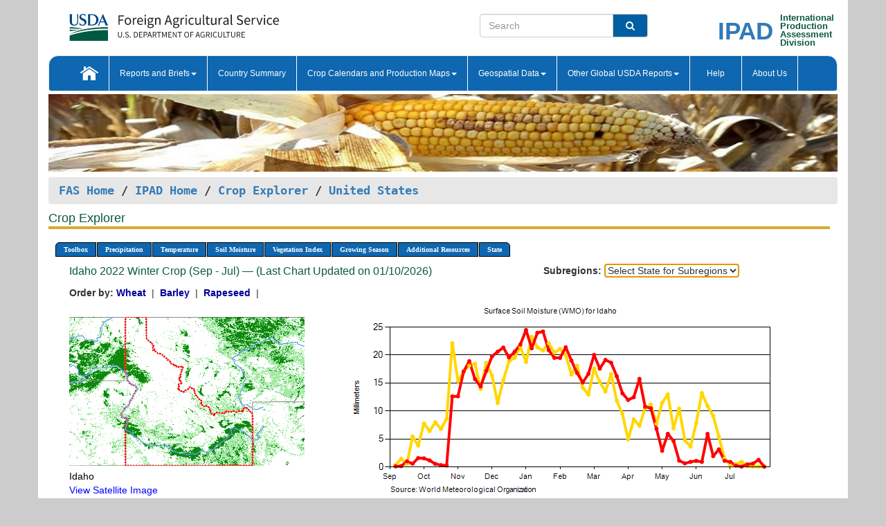

--- FILE ---
content_type: text/html; charset=utf-8
request_url: https://ipad.fas.usda.gov/cropexplorer/chart.aspx?regionid=us&ftypeid=36&fattributeid=1&fctypeid=35&fcattributeid=30&startdate=9%2F1%2F2022&enddate=7%2F31%2F2023&stateid=us_usa013&nationalGraph=True
body_size: 74023
content:

  
<!DOCTYPE html PUBLIC "-//W3C//DTD XHTML 1.0 Transitional//EN" "http://www.w3.org/TR/xhtml1/DTD/xhtml1-transitional.dtd">
<html xmlns="http://www.w3.org/1999/xhtml" xml:lang="en">
<head>
<title id="pageTitle">Crop Explorer - United States</title>
<meta http-equiv="Content-Type" content="text/html; charset=iso-8859-1" />
<meta name="title" content="Crop Explorer for Major Crop Regions - United States Department of Agriculture" />
<meta name="keywords" content="Crop forecasting, crop production, crop yield, crop area, commodity, drought, precipitation, temperature, soil moisture, crop stage, crop model, percent soil moisture, surface moisture, subsurface moisture, corn, wheat, spring wheat, Satellite Radar Altimetry, Global Reservoir, Lake Elevation Database" />
<meta name="language" value="en"/>
<meta name="agency" value="USDA"/>
<meta name="format" value="text/html"/>
<meta http-equiv="X-UA-Compatible" content="IE=edge, ie9, chrome=1">

<!------------------------------ END COMMNET THESE LINES------------------------------------------>
<style type="text/css">
#nav, nav ul {margin: 0; padding: 0; list-style: none;}
#nav a {display:block; width:auto; border: 1px solid black; text-decoration:none; background:#828494; color:#fff; font: bold 10px Verdana;}
#nav a:hover{background: #888; color: #fff;}
#nav li {float: left; position: relative; list-style: none; background-color: #c8c8c8;z-index:2;}
#nav li a {display: block; padding: 4px 11px; background: #828494; text-decoration: none; width: auto; color: #FFFFFF;}
#nav li a:hover {background: #828494; font: bold 10px Verdana; cursor: pointer;}
#nav li ul {margin:0; padding:0; position:absolute; left:0; display:none;}
#nav li ul li a {width:auto; padding:4px 10px; background:#FFF; color:black;}
#nav li ul li a:hover {background: #A52A2A;}
#nav li ul ul {left:9.9em; margin: -20px 0 0 10px;}
table tr td img {padding-left:2px;}
#nav li:hover > ul {display:block;}
.chartDisplay li {display:inline-block; }

.gsMenu li {display:inline-block; width:220px;}
.gsDate li {display:inline-block; width:250px;}
.ceMenu {width: auto;	border-right: 1px solid #fff; padding: 0; color: #fff;}
.ceMenuLeft {border-top-left-radius: 6px;border-right: 1px solid #fff;}
.ceMenuRight {border-top-right-radius: 6px;border-right: 1px solid #fff;}
</style>


<!----------- START ADD THIS SECTION FOR THE NEW TEMPLATE ---------------------------------------------->
	<link href="images/favicon.ico" rel="shortcut icon" type="image/vnd.microsoft.icon" />
	<link rel="stylesheet" href="stylesheets/bootstrap.min.css" />
	<link href="stylesheets/SiteCss.css" type="text/css" rel="stylesheet" media="all"/>
<!----------- END ADD THIS SECTION FOR THE NEW TEMPLATE ---------------------------------------------->

<script src="js/jquery.min.js" type="text/javascript"></script>
<script type="text/javascript" src="js/ce.js"></script>
<script type="text/javascript" src="js/google.js"></script>




<script type="text/javascript">
function _menu() {$(" #nav ul ").css({ display: "none" });$(" #nav li ").hover(function () { $(this).find('ul:first').css({ visibility: "visible", display: "none" }).show(10); }, function () { $(this).find('ul:first').css({ visibility: "hidden" }); });}$(document).ready(function () { _menu(); });
</script>

<script type="text/javascript">
    window.onload = function () {
        if (document.getElementById('o_subrgnid') != null) {
            document.getElementById('o_subrgnid').focus();
        }
    }; 
    function subrgnid_chgd(obj)
    {       
        var fvalue = obj.options[obj.selectedIndex].value;        
        if (fvalue != null && fvalue != "") {
            var section = document.getElementById("li_" + fvalue);
            if (section != null) {              
                section.scrollIntoView(false);
            }
            else {
                parent.location.href = fvalue;
            }
        }      
    } 
function doSearch(vsearch) {
	window.open('https://voyager.fas.usda.gov/voyager/navigo/search?sort=score%20desc&disp=D176678659AD&basemap=ESRI%20World%20Street%20Map&view=summary&sortdir=desc&place.op=within&q=' + vsearch, 'TextSearch');
}

</script>

</head>

<body dir="ltr" xml:lang="en" lang="en" style="background-color:#ccc;">

<div class="container" style="background-color:#fff;align:center;">
 <a id="top"></a>
		    <div class="row pageHeader">
            <div class="row">
                <div class="col-sm-6">
                     <div class="site-name__logo">
					 <em>
                                <a href="https://fas.usda.gov" target="_blank" title="FAS Home" aria-label="FAS Home" class="usa-logo__image">
                                </a>
                            </em>
                    </div>
			       </div>
					
		<div class="col-sm-6">
			<div class="col-sm-6">
                   	<form onsubmit="doSearch(this.vsearch.value); return false;">

						<div class="input-group">
							<input type="text" name="vsearch" class="form-control" placeholder="Search">
							 <span class="input-group-addon" style="background-color:#005ea2">
							 <button type="submit" class="btn-u" style="border:0;background:transparent;color:#fff;"><i class="fa fa-search"></i></button>
							 </span>
							</div>
							</form>
				    
			</div>
			<div class="col-sm-6">
                        <div style="margin-right:30px;">
						
						<div class="col-sm-9" style="padding-right:10px;">
							<a href="/ipad_home/Default.aspx" title="IPAD Home Page" alt="IPAD Home Page"><span class="site-name__logo_2" style="float:right;font-size:2.5em;padding-right:-15px;font-weight:bold;">IPAD</span></a>
						 </div>
						<div class="col-sm-3" style="padding:0">
							<a href="/Default.aspx" title="IPAD Home Page" alt=IPAD Home Page"><span class="site-name__main_2">International</span>
							<span class="site-name__main_2">Production </span>	
							<span class="site-name__main_2">Assessment </span>	
							<span class="site-name__main_2">Division</span></a>							
						 </div>						 
						</div>				
			</div>
				
			</div>

		</div>
	</div> <nav class="navbar navbar-default appMenu-bg">
            <div class="container-fluid">
                <div class="navbar-header">
                    <button type="button" class="navbar-toggle collapsed" data-bs-toggle="collapse" data-bs-target="#navbar" aria-controls="navbarText" aria-expanded="false" aria-label="Toggle navigation">
                    <span class="sr-only">Toggle navigation</span>
                    <span class="icon-bar"></span>
                    <span class="icon-bar"></span>
                    <span class="icon-bar"></span>
                    </button>
                </div>

<div id="navbar"class="collapse navbar-collapse">
                       <ul class="nav navbar-nav navbar-left appMenu" style="margin-bottom: 0">
                        <li class="nav-item"><a  href="/Default.aspx"><img src="/images/icon-home.png" /></a></li>
                        <li class="dropdown menuHover">
                            <a href="#" style="color:white">Reports and Briefs<b class="caret"></b></a>
                            <ul class="dropdown-menu" role="menu">
								<li class="menuHover"><a href="/search.aspx" title="Commodity Intelligence Reports (CIR)" alt="Commodity Intelligence Reports (CIR)">Commodity Intelligence Reports (CIR)</a></li>
								<li class="menuHover"><a href="https://www.fas.usda.gov/data/world-agricultural-production" target="_blank" title="World Agricultural Production (WAP) Circulars" alt="World Agricultural Production (WAP) Circulars">World Agricultural Production (WAP) Circulars</a></li>
							</ul>
						</li>
                        <li class="menuHover"><a style="color:white" href="/countrysummary/Default.aspx" title="Country Summary" alt="Country Summary">Country Summary</a></li>
                        <li class="dropdown menuHover">
                            <a href="#"  style="color:white">Crop Calendars and Production Maps<b class="caret"></b></a>
                             <ul class="dropdown-menu" role="menu">
									<li><a href="/ogamaps/cropcalendar.aspx"  title="Crop Calendars" alt="Crop Calendars">Crop Calendars</a></li>
									<li><a href="/ogamaps/cropproductionmaps.aspx"  title="Crop Production Map" alt="Crop Production Map">Crop Production Maps</a></li>
									<li><a href="/ogamaps/cropmapsandcalendars.aspx"  title="Monthly Crop Stage and Harvest Calendars" alt="Monthly Crop Stage and Harvest Calendars">Monthly Crop Stage and Harvest Calendars</a></li>								
									<li><a href="/ogamaps/Default.aspx" title="Monthly Production and Trade Maps" alt="Production and Trade Maps">Monthly Production and Trade Maps</a></li>			
							</ul>
                        </li>
                        <li class="dropdown menuHover">
                            <a href="#" style="color:white">Geospatial Data<b class="caret"></b></a>
                            <ul class="dropdown-menu" role="menu">
								<li><a href="/cropexplorer/Default.aspx" title="Crop Explorer">Crop Explorer</a></li>
                                <li><a href="/cropexplorer/cropview/Default.aspx" title="Commodity Explorer">Commodity Explorer</a></li>
							  	<li><a href="http://glam1.gsfc.nasa.gov" target="_blank" rel="noopener">Global Agricultural Monitoring (GLAM)</a></li>
								<li><a href="/cropexplorer/global_reservoir/Default.aspx" title="Global Reservoirs and Lakes Monitor (G-REALM)">Global Reservoirs and Lakes Monitor (G-REALM)</a></li>	
								<li><a href="https://geo.fas.usda.gov/GADAS/index.html" target="_blank" rel="noopener">Global Agricultural & Disaster Assesment System (GADAS)</a></li>
								<li><a href="/photo_gallery/pg_regions.aspx?regionid=eafrica" title="Geotag Photo Gallery">Geotag Photo Gallery</a></li>
								<li><a href="/monitormaps/CycloneMonitor" title="Tropical Cyclone Monitor Maps">Tropical Cyclone Monitor Maps</a></li>								
								<li><a href="/monitormaps/FloodMonitor" title="Automated Flooded Cropland Area Maps (AFCAM)">Automated Flooded Cropland Area Maps (AFCAM)</a></li>																			
                                <li><a href="https://gis.ipad.fas.usda.gov/WMOStationExplorer/" title="WMO Station Explorer" target="_blank" rel="noopener">WMO Station Explorer</a></li>
                                <li><a href="https://gis.ipad.fas.usda.gov/TropicalCycloneMonitor/"  title="Tropical Cyclone Monitor" target="_blank" rel="noopener">Tropical Cyclone Monitor</a></li>
                           </ul>
                        </li>
                         <li class="dropdown menuHover">
                            <a href="#" style="color:white">Other Global USDA Reports<b class="caret"></b></a>
                            <ul class="dropdown-menu" role="menu">
								<li><a href="https://www.usda.gov/oce/commodity/wasde/" target="_blank" rel="noopener" title="World Agricultural Supply and Demand Estimates" alt="World Agricultural Supply and Demand Estimates">World Agricultural Supply and Demand Estimates (WASDE)</a></li>			      
								<li><a href="https://www.usda.gov/oce/weather/pubs/Weekly/Wwcb/wwcb.pdf" title="USDA Weekly Weather and Crop Bulletin (NASS/WAOB)" alt="USDA Weekly Weather and Crop Bulletin (NASS/WAOB)">USDA Weekly Weather and Crop Bulletin (NASS/WAOB)</a>
								<li><a href="https://apps.fas.usda.gov/PSDOnline/app/index.html#/app/home" target="_blank" rel="noopener" title="PSD Online" alt="PSD Online">PSD Online</a> </li> 
								<li><a href="https://gain.fas.usda.gov/Pages/Default.aspx" target="_blank" rel="noopener" title="FAS Attache GAIN Reports" alt="FAS Attache GAIN Reports">FAS Attache GAIN Reports</a></li>	
								<li><a href="https://apps.fas.usda.gov/psdonline/app/index.html#/app/downloads?tabName=dataSets" target="_blank" rel="noopener" title="PSD Market and Trade Data" alt="PSD Market and Trade Data">PS&D Market and Trade Data</a></li>						
								
						</ul>
                        </li>
						<li class="menuHover"><a style="color:white" href="/cropexplorer/ce_help.aspx" title="Help" alt="Help">&nbsp; &nbsp;Help &nbsp;&nbsp; </a></li> 
                        <li class="menuHover"><a style="color:white" href="/cropexplorer/ce_contact.aspx" title="About Us" alt="About Us">About Us</a></li>
						  
					</ul>
                </div>
                <!--/.nav-collapse -->
            </div>
            <!--/.container-fluid -->
        </nav>  
			  
			<!-- ------- START Slider Image ------------------------------------------------------------------------------------->
			<div class="row">
			<div class="col-sm-12">
				<div class="ng-scope">        
						<a href="/photo_gallery/pg_details.aspx?regionid=eafrica&FileName=IMG_3014&PhotoTitle=Red%20Sorghum"><img src="images/data_analysis_header.jpg" alt="" name="FAS Data Analysis Header" id="banner-show" title="" style="width:100%" /></a>               
				</div>   
			</div>     
			</div>
			<!-- ------- END Slider Image ------------------------------------------------------------------------------------->
			<!--- ------------------------------------------- BREADCRUMB STARTS HERE ------------------------------------------>
			<!----------------------------------------------------------------------------------------------------------------->
			<div class="breadcrumb" style="margin-top:.5em;">
						<table id="breadCrumb">
						<tbody>
						<tr>
							<td width="45%" align="left">
							<a href="https://www.fas.usda.gov/">FAS Home</a> / 
							<a href="/Default.aspx">IPAD Home</a> / 
							<a href="Default.aspx">Crop Explorer</a> /
              <a href="imageview.aspx?regionid=us" title="Most Recent Data">United States</a> 
							</td>
							<td width="3%"></td>
						</tr>
					</tbody>
					</table>
			</div>
			<!------------------------------------------------- END BREADCRUMB --------------------------------------------------->
            <!----------------------------------------------- START CONTENT AREA------------------------------------------------>
	<div class="tab-pane active" id="tab1"  >	
        <h1 class="pane-title">Crop Explorer </h1>        
        <div class="container-fluid" >
			<div class="col-sm-12" style="margin-left:-20px;">
				<ul id="nav">
					<li class="ceMenuLeft"><a href="#" style="border-top-left-radius: 6px;background-color: #0e67b0;">Toolbox</a>
<ul>
<li><a href="Default.aspx" style="width:160px;">Home</a></li>
<li><a href="datasources.aspx" style="width:160px;">Data Sources</a></li>
<li><a href="imageview.aspx?regionid=us" style="width:160px;">Most Recent Data</a></li>
</ul>
</li>

					<li class="ceMenu"><a href="#" style="background-color: #0e67b0;">Precipitation</a>
<ul>
<li><a href="chart.aspx?regionid=us&nationalGraph=True&startdate=9%2f1%2f2022&enddate=7%2f31%2f2023&stateid=us_usa013&fctypeid=60&fcattributeid=1" style="width:380px;">Moving Precipitation and Cumulative Precipitation (Pentad)</a></li>
<li><a href="chart.aspx?regionid=us&nationalGraph=True&startdate=9%2f1%2f2022&enddate=7%2f31%2f2023&stateid=us_usa013&fctypeid=75&fcattributeid=45" style="width:380px;">Consecutive Dry Days</a></li>
<li><a href="chart.aspx?regionid=us&nationalGraph=True&startdate=9%2f1%2f2022&enddate=7%2f31%2f2023&stateid=us_usa013&fctypeid=28&fcattributeid=1" style="width:380px;">Snow Depth and Snow Cover</a></li>
</ul>
</li>

					<li class="ceMenu"><a href="#" style="background-color: #0e67b0;">Temperature</a>
<ul>
<li><a href="chart.aspx?regionid=us&nationalGraph=True&startdate=9%2f1%2f2022&enddate=7%2f31%2f2023&stateid=us_usa013&fctypeid=24&fcattributeid=1" style="width:200px;">Average Temperature</a></li>
<li><a href="chart.aspx?regionid=us&nationalGraph=True&startdate=9%2f1%2f2022&enddate=7%2f31%2f2023&stateid=us_usa013&fctypeid=24&fcattributeid=5" style="width:200px;">Maximum Temperature</a></li>
<li><a href="chart.aspx?regionid=us&nationalGraph=True&startdate=9%2f1%2f2022&enddate=7%2f31%2f2023&stateid=us_usa013&fctypeid=24&fcattributeid=6" style="width:200px;">Minimum Temperature</a></li>
<li><a href="chart.aspx?regionid=us&nationalGraph=True&startdate=9%2f1%2f2022&enddate=7%2f31%2f2023&stateid=us_usa013&fctypeid=72&fcattributeid=2" style="width:200px;">Heat Damage and Stress</a></li>
</ul>
</li>

					<li class="ceMenu"><a href="#" style="background-color: #0e67b0;">Soil Moisture</a>
<ul>
<li><a href="chart.aspx?regionid=us&nationalGraph=True&startdate=9%2f1%2f2022&enddate=7%2f31%2f2023&stateid=us_usa013&fctypeid=19&fcattributeid=10" style="width:220px;">Soil Moisture (CPC Leaky Bucket)</a></li>
<li><a href="chart.aspx?regionid=us&nationalGraph=True&startdate=9%2f1%2f2022&enddate=7%2f31%2f2023&stateid=us_usa013&fctypeid=19&fcattributeid=9" style="width:220px;">Percent Soil Moisture</a></li>
<li><a href="chart.aspx?regionid=us&nationalGraph=True&startdate=9%2f1%2f2022&enddate=7%2f31%2f2023&stateid=us_usa013&fctypeid=19&fcattributeid=1" style="width:220px;">Surface Soil Moisture</a></li>
<li><a href="chart.aspx?regionid=us&nationalGraph=True&startdate=9%2f1%2f2022&enddate=7%2f31%2f2023&stateid=us_usa013&fctypeid=19&fcattributeid=7" style="width:220px;">Subsurface Soil Moisture</a></li>
</ul>
</li>

					<li class="ceMenu"><a href="#" style="background-color: #0e67b0;">Vegetation Index</a>
<ul>
<li><a href="chart.aspx?regionid=us&nationalGraph=True&startdate=9%2f1%2f2022&enddate=7%2f31%2f2023&stateid=us_usa013&fctypeid=47&fcattributeid=1" style="width:150px;">NDVI (MODIS-Terra)</a></li>
</ul>
</li>

					
					
					<li class="ceMenu"><a href="#" style="background-color: #0e67b0;">Growing Season</a>
<ul>
<li><a href="chart.aspx?regionid=us&ftypeid=36&fattributeid=1&fctypeid=35&fcattributeid=30&startdate=9%2f1%2f2025&enddate=7%2f31%2f2026&stateid=us_usa013&nationalGraph=True" style="width: 220px;">2025 Winter Crop (Sep - Jul)</a></li>
<li><a href="chart.aspx?regionid=us&ftypeid=36&fattributeid=1&fctypeid=35&fcattributeid=30&startdate=3%2f1%2f2025&enddate=11%2f30%2f2025&stateid=us_usa013&nationalGraph=True" style="width: 220px;">2025 Summer Crop (Mar - Nov)</a></li>
<li><a href="chart.aspx?regionid=us&ftypeid=36&fattributeid=1&fctypeid=35&fcattributeid=30&startdate=9%2f1%2f2024&enddate=7%2f31%2f2025&stateid=us_usa013&nationalGraph=True" style="width: 220px;">2024 Winter Crop (Sep - Jul)</a></li>
<li><a href="chart.aspx?regionid=us&ftypeid=36&fattributeid=1&fctypeid=35&fcattributeid=30&startdate=3%2f1%2f2024&enddate=11%2f30%2f2024&stateid=us_usa013&nationalGraph=True" style="width: 220px;">2024 Summer Crop (Mar - Nov)</a></li>
<li><a href="chart.aspx?regionid=us&ftypeid=36&fattributeid=1&fctypeid=35&fcattributeid=30&startdate=9%2f1%2f2023&enddate=7%2f31%2f2024&stateid=us_usa013&nationalGraph=True" style="width: 220px;">2023 Winter Crop (Sep - Jul)</a></li>
<li><a href="chart.aspx?regionid=us&ftypeid=36&fattributeid=1&fctypeid=35&fcattributeid=30&startdate=3%2f1%2f2023&enddate=11%2f30%2f2023&stateid=us_usa013&nationalGraph=True" style="width: 220px;">2023 Summer Crop (Mar - Nov)</a></li>
</ul>
</li>

					<li class="ceMenu"><a href="#" style="background-color: #0e67b0;">Additional Resources</a>
<ul>
<li><a href="util/new_get_psd_data.aspx?regionid=us" style="width:130px;" onclick="window.open(this.href,this.target,&#39;channelmode =1,resizable=1,scrollbars=1,toolbar=no,menubar=no,location=no,status=yes&#39;);return false;">Area, Yield and Production</a></li>
<li><a href="pecad_stories.aspx?regionid=us&ftype=prodbriefs" style="width:130px;" onclick="window.open(this.href,this.target,&#39;channelmode =1,resizable=1,scrollbars=1,toolbar=no,menubar=no,location=no,status=yes&#39;);return false;">WAP Production Briefs</a></li>
<li><a href="pecad_stories.aspx?regionid=us&ftype=topstories" style="width:130px;" onclick="window.open(this.href,this.target,&#39;channelmode =1,resizable=1,scrollbars=1,toolbar=no,menubar=no,location=no,status=yes&#39;);return false;">Commodity Intelligence Reports</a></li>
<li><a href="/countrysummary/default.aspx?id=US" style="width:130px;" onclick="window.open(this.href,this.target,&#39;channelmode =1,resizable=1,scrollbars=1,toolbar=no,menubar=no,location=no,status=yes&#39;);return false;">Country Summary</a></li>
<li><a href="/photo_gallery/pg_regions.aspx?regionid=us" style="width:130px;" onclick="window.open(this.href,this.target,&#39;channelmode =1,resizable=1,scrollbars=1,toolbar=no,menubar=no,location=no,status=yes&#39;);return false;">Geotag Photo Gallery</a></li><li><a href="/rssiws/al/crop_calendar/us.aspx" style="width:130px;" onclick="window.open(this.href,this.target,&#39;channelmode =1,resizable=1,scrollbars=1,toolbar=no,menubar=no,location=no,status=yes&#39;);return false;">Crop Calendar</a></li><li><a href="/rssiws/al/us_cropprod.aspx" style="width:130px;" onclick="window.open(this.href,this.target,&#39;channelmode =1,resizable=1,scrollbars=1,toolbar=no,menubar=no,location=no,status=yes&#39;);return false;">Crop Production Maps</a></li></ul>
</li>

					<li class="ceMenuRight"><a href="#" style="border-top-right-radius:6px; background-color: #0e67b0;">State</a>
<ul>
<li><a href="chart.aspx?regionid=us&ftypeid=36&fattributeid=1&fctypeid=35&fcattributeid=30&startdate=9%2f1%2f2022&enddate=7%2f31%2f2023&stateid=us_usa001" style="width:100px;">Alabama</a></li>
<li><a href="chart.aspx?regionid=us&ftypeid=36&fattributeid=1&fctypeid=35&fcattributeid=30&startdate=9%2f1%2f2022&enddate=7%2f31%2f2023&stateid=us_usa002" style="width:100px;">Alaska</a></li>
<li><a href="chart.aspx?regionid=us&ftypeid=36&fattributeid=1&fctypeid=35&fcattributeid=30&startdate=9%2f1%2f2022&enddate=7%2f31%2f2023&stateid=us_usa003" style="width:100px;">Arizona</a></li>
<li><a href="chart.aspx?regionid=us&ftypeid=36&fattributeid=1&fctypeid=35&fcattributeid=30&startdate=9%2f1%2f2022&enddate=7%2f31%2f2023&stateid=us_usa004" style="width:100px;">Arkansas</a></li>
<li><a href="chart.aspx?regionid=us&ftypeid=36&fattributeid=1&fctypeid=35&fcattributeid=30&startdate=9%2f1%2f2022&enddate=7%2f31%2f2023&stateid=us_usa005" style="width:100px;">California</a></li>
<li><a href="chart.aspx?regionid=us&ftypeid=36&fattributeid=1&fctypeid=35&fcattributeid=30&startdate=9%2f1%2f2022&enddate=7%2f31%2f2023&stateid=us_usa006" style="width:100px;">Colorado</a></li>
<li><a href="chart.aspx?regionid=us&ftypeid=36&fattributeid=1&fctypeid=35&fcattributeid=30&startdate=9%2f1%2f2022&enddate=7%2f31%2f2023&stateid=us_usa007" style="width:100px;">Connecticut</a></li>
<li><a href="chart.aspx?regionid=us&ftypeid=36&fattributeid=1&fctypeid=35&fcattributeid=30&startdate=9%2f1%2f2022&enddate=7%2f31%2f2023&stateid=us_usa008" style="width:100px;">Delaware</a></li>
<li><a href="chart.aspx?regionid=us&ftypeid=36&fattributeid=1&fctypeid=35&fcattributeid=30&startdate=9%2f1%2f2022&enddate=7%2f31%2f2023&stateid=us_usa009" style="width:100px;">District of Columbia</a></li>
<li><a href="chart.aspx?regionid=us&ftypeid=36&fattributeid=1&fctypeid=35&fcattributeid=30&startdate=9%2f1%2f2022&enddate=7%2f31%2f2023&stateid=us_usa010" style="width:100px;">Florida</a></li>
<li><a href="chart.aspx?regionid=us&ftypeid=36&fattributeid=1&fctypeid=35&fcattributeid=30&startdate=9%2f1%2f2022&enddate=7%2f31%2f2023&stateid=us_usa011" style="width:100px;">Georgia</a></li>
<li><a href="chart.aspx?regionid=us&ftypeid=36&fattributeid=1&fctypeid=35&fcattributeid=30&startdate=9%2f1%2f2022&enddate=7%2f31%2f2023&stateid=us_usa013" style="width:100px;">Idaho</a></li>
<li><a href="chart.aspx?regionid=us&ftypeid=36&fattributeid=1&fctypeid=35&fcattributeid=30&startdate=9%2f1%2f2022&enddate=7%2f31%2f2023&stateid=us_usa014" style="width:100px;">Illinois</a></li>
<li><a href="chart.aspx?regionid=us&ftypeid=36&fattributeid=1&fctypeid=35&fcattributeid=30&startdate=9%2f1%2f2022&enddate=7%2f31%2f2023&stateid=us_usa015" style="width:100px;">Indiana</a></li>
<li><a href="chart.aspx?regionid=us&ftypeid=36&fattributeid=1&fctypeid=35&fcattributeid=30&startdate=9%2f1%2f2022&enddate=7%2f31%2f2023&stateid=us_usa016" style="width:100px;">Iowa</a></li>
<li><a href="chart.aspx?regionid=us&ftypeid=36&fattributeid=1&fctypeid=35&fcattributeid=30&startdate=9%2f1%2f2022&enddate=7%2f31%2f2023&stateid=us_usa017" style="width:100px;">Kansas</a></li>
<li><a href="chart.aspx?regionid=us&ftypeid=36&fattributeid=1&fctypeid=35&fcattributeid=30&startdate=9%2f1%2f2022&enddate=7%2f31%2f2023&stateid=us_usa018" style="width:100px;">Kentucky</a></li>
<li><a href="chart.aspx?regionid=us&ftypeid=36&fattributeid=1&fctypeid=35&fcattributeid=30&startdate=9%2f1%2f2022&enddate=7%2f31%2f2023&stateid=us_usa019" style="width:100px;">Louisiana</a></li>
<li><a href="chart.aspx?regionid=us&ftypeid=36&fattributeid=1&fctypeid=35&fcattributeid=30&startdate=9%2f1%2f2022&enddate=7%2f31%2f2023&stateid=us_usa020" style="width:100px;">Maine</a></li>
<li><a href="chart.aspx?regionid=us&ftypeid=36&fattributeid=1&fctypeid=35&fcattributeid=30&startdate=9%2f1%2f2022&enddate=7%2f31%2f2023&stateid=us_usa021" style="width:100px;">Maryland</a></li>
<li><a href="chart.aspx?regionid=us&ftypeid=36&fattributeid=1&fctypeid=35&fcattributeid=30&startdate=9%2f1%2f2022&enddate=7%2f31%2f2023&stateid=us_usa022" style="width:100px;">Massachusetts</a></li>
<li><a href="chart.aspx?regionid=us&ftypeid=36&fattributeid=1&fctypeid=35&fcattributeid=30&startdate=9%2f1%2f2022&enddate=7%2f31%2f2023&stateid=us_usa023" style="width:100px;">Michigan</a></li>
<li><a href="chart.aspx?regionid=us&ftypeid=36&fattributeid=1&fctypeid=35&fcattributeid=30&startdate=9%2f1%2f2022&enddate=7%2f31%2f2023&stateid=us_usa024" style="width:100px;">Minnesota</a></li>
<li><a href="chart.aspx?regionid=us&ftypeid=36&fattributeid=1&fctypeid=35&fcattributeid=30&startdate=9%2f1%2f2022&enddate=7%2f31%2f2023&stateid=us_usa025" style="width:100px;">Mississippi</a></li>
<li><a href="chart.aspx?regionid=us&ftypeid=36&fattributeid=1&fctypeid=35&fcattributeid=30&startdate=9%2f1%2f2022&enddate=7%2f31%2f2023&stateid=us_usa026" style="width:100px;">Missouri</a></li>
<li><a href="chart.aspx?regionid=us&ftypeid=36&fattributeid=1&fctypeid=35&fcattributeid=30&startdate=9%2f1%2f2022&enddate=7%2f31%2f2023&stateid=us_usa027" style="width:100px;">Montana</a></li>
<li><a href="chart.aspx?regionid=us&ftypeid=36&fattributeid=1&fctypeid=35&fcattributeid=30&startdate=9%2f1%2f2022&enddate=7%2f31%2f2023&stateid=us_usa028" style="width:100px;">Nebraska</a></li>
<li><a href="chart.aspx?regionid=us&ftypeid=36&fattributeid=1&fctypeid=35&fcattributeid=30&startdate=9%2f1%2f2022&enddate=7%2f31%2f2023&stateid=us_usa029" style="width:100px;">Nevada</a></li>
<li><a href="chart.aspx?regionid=us&ftypeid=36&fattributeid=1&fctypeid=35&fcattributeid=30&startdate=9%2f1%2f2022&enddate=7%2f31%2f2023&stateid=us_usa030" style="width:100px;">New Hampshire</a></li>
<li><a href="chart.aspx?regionid=us&ftypeid=36&fattributeid=1&fctypeid=35&fcattributeid=30&startdate=9%2f1%2f2022&enddate=7%2f31%2f2023&stateid=us_usa031" style="width:100px;">New Jersey</a></li>
<li><a href="chart.aspx?regionid=us&ftypeid=36&fattributeid=1&fctypeid=35&fcattributeid=30&startdate=9%2f1%2f2022&enddate=7%2f31%2f2023&stateid=us_usa032" style="width:100px;">New Mexico</a></li>
<li><a href="chart.aspx?regionid=us&ftypeid=36&fattributeid=1&fctypeid=35&fcattributeid=30&startdate=9%2f1%2f2022&enddate=7%2f31%2f2023&stateid=us_usa033" style="width:100px;">New York</a></li>
<li><a href="chart.aspx?regionid=us&ftypeid=36&fattributeid=1&fctypeid=35&fcattributeid=30&startdate=9%2f1%2f2022&enddate=7%2f31%2f2023&stateid=us_usa034" style="width:100px;">North Carolina</a></li>
<li><a href="chart.aspx?regionid=us&ftypeid=36&fattributeid=1&fctypeid=35&fcattributeid=30&startdate=9%2f1%2f2022&enddate=7%2f31%2f2023&stateid=us_usa035" style="width:100px;">North Dakota</a></li>
<li><a href="chart.aspx?regionid=us&ftypeid=36&fattributeid=1&fctypeid=35&fcattributeid=30&startdate=9%2f1%2f2022&enddate=7%2f31%2f2023&stateid=us_usa036" style="width:100px;">Ohio</a></li>
<li><a href="chart.aspx?regionid=us&ftypeid=36&fattributeid=1&fctypeid=35&fcattributeid=30&startdate=9%2f1%2f2022&enddate=7%2f31%2f2023&stateid=us_usa037" style="width:100px;">Oklahoma</a></li>
<li><a href="chart.aspx?regionid=us&ftypeid=36&fattributeid=1&fctypeid=35&fcattributeid=30&startdate=9%2f1%2f2022&enddate=7%2f31%2f2023&stateid=us_usa038" style="width:100px;">Oregon</a></li>
<li><a href="chart.aspx?regionid=us&ftypeid=36&fattributeid=1&fctypeid=35&fcattributeid=30&startdate=9%2f1%2f2022&enddate=7%2f31%2f2023&stateid=us_usa039" style="width:100px;">Pennsylvania</a></li>
<li><a href="chart.aspx?regionid=us&ftypeid=36&fattributeid=1&fctypeid=35&fcattributeid=30&startdate=9%2f1%2f2022&enddate=7%2f31%2f2023&stateid=us_usa041" style="width:100px;">South Carolina</a></li>
<li><a href="chart.aspx?regionid=us&ftypeid=36&fattributeid=1&fctypeid=35&fcattributeid=30&startdate=9%2f1%2f2022&enddate=7%2f31%2f2023&stateid=us_usa042" style="width:100px;">South Dakota</a></li>
<li><a href="chart.aspx?regionid=us&ftypeid=36&fattributeid=1&fctypeid=35&fcattributeid=30&startdate=9%2f1%2f2022&enddate=7%2f31%2f2023&stateid=us_usa043" style="width:100px;">Tennessee</a></li>
<li><a href="chart.aspx?regionid=us&ftypeid=36&fattributeid=1&fctypeid=35&fcattributeid=30&startdate=9%2f1%2f2022&enddate=7%2f31%2f2023&stateid=us_usa044" style="width:100px;">Texas</a></li>
<li><a href="chart.aspx?regionid=us&ftypeid=36&fattributeid=1&fctypeid=35&fcattributeid=30&startdate=9%2f1%2f2022&enddate=7%2f31%2f2023&stateid=us_usa045" style="width:100px;">Utah</a></li>
<li><a href="chart.aspx?regionid=us&ftypeid=36&fattributeid=1&fctypeid=35&fcattributeid=30&startdate=9%2f1%2f2022&enddate=7%2f31%2f2023&stateid=us_usa046" style="width:100px;">Vermont</a></li>
<li><a href="chart.aspx?regionid=us&ftypeid=36&fattributeid=1&fctypeid=35&fcattributeid=30&startdate=9%2f1%2f2022&enddate=7%2f31%2f2023&stateid=us_usa047" style="width:100px;">Virginia</a></li>
<li><a href="chart.aspx?regionid=us&ftypeid=36&fattributeid=1&fctypeid=35&fcattributeid=30&startdate=9%2f1%2f2022&enddate=7%2f31%2f2023&stateid=us_usa048" style="width:100px;">Washington</a></li>
<li><a href="chart.aspx?regionid=us&ftypeid=36&fattributeid=1&fctypeid=35&fcattributeid=30&startdate=9%2f1%2f2022&enddate=7%2f31%2f2023&stateid=us_usa049" style="width:100px;">West Virginia</a></li>
<li><a href="chart.aspx?regionid=us&ftypeid=36&fattributeid=1&fctypeid=35&fcattributeid=30&startdate=9%2f1%2f2022&enddate=7%2f31%2f2023&stateid=us_usa050" style="width:100px;">Wisconsin</a></li>
<li><a href="chart.aspx?regionid=us&ftypeid=36&fattributeid=1&fctypeid=35&fcattributeid=30&startdate=9%2f1%2f2022&enddate=7%2f31%2f2023&stateid=us_usa051" style="width:100px;">Wyoming</a></li>
</ul>
</li>

				</ul>
			</div>		
			<div class="col-sm-12" >		
				<div class="col-md-12" style="margin-top:10px;margin-left:-30px;"><div class="col-md-8" style="font-size:16px; color:#0b5941;">Idaho&nbsp;2022 Winter Crop (Sep - Jul) &mdash; (Last Chart Updated on 01/10/2026)</div><div><strong>Subregions:</strong>&nbsp;<select name="o_subrgnid" id="o_subrgnid"  onfocus="subrgnid_chgd(this); "  onchange="return subrgnid_chgd(this)">
<option value="">Select State for Subregions</option>
<option value="us_usa013">Idaho</option>
</select>
</div><div class="col-md-12" style="margin-top:10px;"><strong>Order by:</strong>
<a class="crop" href="chart.aspx?regionid=us&ftypeid=36&fattributeid=1&fctypeid=35&fcattributeid=30&stateid=us_usa013&startdate=9%2f1%2f2022&enddate=7%2f31%2f2023&nationalGraph=True&cropid=0410000"><strong style="color: #000099;">Wheat </strong></a>&nbsp;|&nbsp;
<a class="crop" href="chart.aspx?regionid=us&ftypeid=36&fattributeid=1&fctypeid=35&fcattributeid=30&stateid=us_usa013&startdate=9%2f1%2f2022&enddate=7%2f31%2f2023&nationalGraph=True&cropid=0430000"><strong style="color: #000099;">Barley </strong></a>&nbsp;|&nbsp;
<a class="crop" href="chart.aspx?regionid=us&ftypeid=36&fattributeid=1&fctypeid=35&fcattributeid=30&stateid=us_usa013&startdate=9%2f1%2f2022&enddate=7%2f31%2f2023&nationalGraph=True&cropid=2226000"><strong style="color: #000099;">Rapeseed </strong></a>&nbsp;|&nbsp;
</div></div>
				<div style="margin-top:10px;"><div class="row"><div class="col-md-4" style="margin-top:25px;"><a href="javascript:open_map('','us_usa013','45','45');" id="gisMap_us_usa013"><img src="https://ipad.fas.usda.gov/rssiws/images/us/insets/us_usa013_gadm.png" alt="Idaho" border="0" /></a><div style="color: black;margin-top:5px;"><span class='BodyTextBlackBold'>Idaho</span><br /><a href="javascript:void(0);" style="color:blue; text-decoration:none;" class="BodyTextBlue" onclick="javascript:open_map(&#39;&#39;,&#39;us_usa013&#39;,&#39;45&#39;,&#39;45&#39;);">View Satellite Image</a></div></div><div class="col-md-8" style="float:right;"><img id="ctl193" onclick="open_print_win(&#39;print_chart.aspx?regionid=us&amp;subrgnid=us_usa013&amp;startdate=9/1/2022&amp;enddate=7/31/2023&amp;fctypeid=35&amp;fcattributeid=30&amp;legendid=108&amp;cntryid=&amp;stateid=us_usa013&amp;cropid=&#39;);" src="/cropexplorer/ChartImg.axd?i=charts_1/chart_1_3105.png&amp;g=ac27876a07f74af88f8b1ad570e07b18" alt="" usemap="#ctl193ImageMap" style="height:315px;width:650px;border-width:0px;" />
<map name="ctl193ImageMap" id="ctl193ImageMap">

	<area shape="circle" coords="634,241,3" title="	
Date: Jul 31
Value: 0.06" alt="	
Date: Jul 31
Value: 0.06" />
	<area shape="circle" coords="625,231,3" title="	
Date: Jul 25
Value: 1.27" alt="	
Date: Jul 25
Value: 1.27" />
	<area shape="circle" coords="617,236,3" title="	
Date: Jul 20
Value: 0.61" alt="	
Date: Jul 20
Value: 0.61" />
	<area shape="circle" coords="609,237,3" title="	
Date: Jul 15
Value: 0.46" alt="	
Date: Jul 15
Value: 0.46" />
	<area shape="circle" coords="601,241,3" title="	
Date: Jul 10
Value: 0.07" alt="	
Date: Jul 10
Value: 0.07" />
	<area shape="circle" coords="593,239,3" title="	
Date: Jul 05
Value: 0.24" alt="	
Date: Jul 05
Value: 0.24" />
	<area shape="circle" coords="584,234,3" title="	
Date: Jun 30
Value: 0.91" alt="	
Date: Jun 30
Value: 0.91" />
	<area shape="circle" coords="576,232,3" title="	
Date: Jun 25
Value: 1.11" alt="	
Date: Jun 25
Value: 1.11" />
	<area shape="circle" coords="568,216,3" title="	
Date: Jun 20
Value: 3.14" alt="	
Date: Jun 20
Value: 3.14" />
	<area shape="circle" coords="560,225,3" title="	
Date: Jun 15
Value: 1.94" alt="	
Date: Jun 15
Value: 1.94" />
	<area shape="circle" coords="552,193,3" title="	
Date: Jun 10
Value: 5.92" alt="	
Date: Jun 10
Value: 5.92" />
	<area shape="circle" coords="543,234,3" title="	
Date: Jun 05
Value: 0.91" alt="	
Date: Jun 05
Value: 0.91" />
	<area shape="circle" coords="535,232,3" title="	
Date: May 31
Value: 1.09" alt="	
Date: May 31
Value: 1.09" />
	<area shape="circle" coords="527,234,3" title="	
Date: May 25
Value: 0.92" alt="	
Date: May 25
Value: 0.92" />
	<area shape="circle" coords="519,236,3" title="	
Date: May 20
Value: 0.65" alt="	
Date: May 20
Value: 0.65" />
	<area shape="circle" coords="511,232,3" title="	
Date: May 15
Value: 1.13" alt="	
Date: May 15
Value: 1.13" />
	<area shape="circle" coords="502,203,3" title="	
Date: May 10
Value: 4.66" alt="	
Date: May 10
Value: 4.66" />
	<area shape="circle" coords="494,193,3" title="	
Date: May 05
Value: 5.92" alt="	
Date: May 05
Value: 5.92" />
	<area shape="circle" coords="486,218,3" title="	
Date: Apr 30
Value: 2.89" alt="	
Date: Apr 30
Value: 2.89" />
	<area shape="circle" coords="478,186,3" title="	
Date: Apr 25
Value: 6.82" alt="	
Date: Apr 25
Value: 6.82" />
	<area shape="circle" coords="470,156,3" title="	
Date: Apr 20
Value: 10.5" alt="	
Date: Apr 20
Value: 10.5" />
	<area shape="circle" coords="461,154,3" title="	
Date: Apr 15
Value: 10.76" alt="	
Date: Apr 15
Value: 10.76" />
	<area shape="circle" coords="453,114,3" title="	
Date: Apr 10
Value: 15.75" alt="	
Date: Apr 10
Value: 15.75" />
	<area shape="circle" coords="445,140,3" title="	
Date: Apr 05
Value: 12.47" alt="	
Date: Apr 05
Value: 12.47" />
	<area shape="circle" coords="437,144,3" title="	
Date: Mar 31
Value: 11.98" alt="	
Date: Mar 31
Value: 11.98" />
	<area shape="circle" coords="429,135,3" title="	
Date: Mar 25
Value: 13.16" alt="	
Date: Mar 25
Value: 13.16" />
	<area shape="circle" coords="420,110,3" title="	
Date: Mar 20
Value: 16.21" alt="	
Date: Mar 20
Value: 16.21" />
	<area shape="circle" coords="412,90,3" title="	
Date: Mar 15
Value: 18.64" alt="	
Date: Mar 15
Value: 18.64" />
	<area shape="circle" coords="404,86,3" title="	
Date: Mar 10
Value: 19.14" alt="	
Date: Mar 10
Value: 19.14" />
	<area shape="circle" coords="396,99,3" title="	
Date: Mar 05
Value: 17.58" alt="	
Date: Mar 05
Value: 17.58" />
	<area shape="circle" coords="388,79,3" title="	
Date: Feb 28
Value: 20.03" alt="	
Date: Feb 28
Value: 20.03" />
	<area shape="circle" coords="379,107,3" title="	
Date: Feb 25
Value: 16.64" alt="	
Date: Feb 25
Value: 16.64" />
	<area shape="circle" coords="371,119,3" title="	
Date: Feb 20
Value: 15.1" alt="	
Date: Feb 20
Value: 15.1" />
	<area shape="circle" coords="363,105,3" title="	
Date: Feb 15
Value: 16.8" alt="	
Date: Feb 15
Value: 16.8" />
	<area shape="circle" coords="355,87,3" title="	
Date: Feb 10
Value: 19.03" alt="	
Date: Feb 10
Value: 19.03" />
	<area shape="circle" coords="347,68,3" title="	
Date: Feb 05
Value: 21.39" alt="	
Date: Feb 05
Value: 21.39" />
	<area shape="circle" coords="339,83,3" title="	
Date: Jan 31
Value: 19.5" alt="	
Date: Jan 31
Value: 19.5" />
	<area shape="circle" coords="330,83,3" title="	
Date: Jan 25
Value: 19.51" alt="	
Date: Jan 25
Value: 19.51" />
	<area shape="circle" coords="322,72,3" title="	
Date: Jan 20
Value: 20.89" alt="	
Date: Jan 20
Value: 20.89" />
	<area shape="circle" coords="314,45,3" title="	
Date: Jan 15
Value: 24.21" alt="	
Date: Jan 15
Value: 24.21" />
	<area shape="circle" coords="306,47,3" title="	
Date: Jan 10
Value: 23.98" alt="	
Date: Jan 10
Value: 23.98" />
	<area shape="circle" coords="298,70,3" title="	
Date: Jan 05
Value: 21.21" alt="	
Date: Jan 05
Value: 21.21" />
	<area shape="circle" coords="289,43,3" title="	
Date: Dec 31
Value: 24.48" alt="	
Date: Dec 31
Value: 24.48" />
	<area shape="circle" coords="281,64,3" title="	
Date: Dec 25
Value: 21.89" alt="	
Date: Dec 25
Value: 21.89" />
	<area shape="circle" coords="273,75,3" title="	
Date: Dec 20
Value: 20.6" alt="	
Date: Dec 20
Value: 20.6" />
	<area shape="circle" coords="265,83,3" title="	
Date: Dec 15
Value: 19.57" alt="	
Date: Dec 15
Value: 19.57" />
	<area shape="circle" coords="257,68,3" title="	
Date: Dec 10
Value: 21.35" alt="	
Date: Dec 10
Value: 21.35" />
	<area shape="circle" coords="248,75,3" title="	
Date: Dec 05
Value: 20.6" alt="	
Date: Dec 05
Value: 20.6" />
	<area shape="circle" coords="240,81,3" title="	
Date: Nov 30
Value: 19.76" alt="	
Date: Nov 30
Value: 19.76" />
	<area shape="circle" coords="232,102,3" title="	
Date: Nov 25
Value: 17.17" alt="	
Date: Nov 25
Value: 17.17" />
	<area shape="circle" coords="224,125,3" title="	
Date: Nov 20
Value: 14.39" alt="	
Date: Nov 20
Value: 14.39" />
	<area shape="circle" coords="216,114,3" title="	
Date: Nov 15
Value: 15.71" alt="	
Date: Nov 15
Value: 15.71" />
	<area shape="circle" coords="207,88,3" title="	
Date: Nov 10
Value: 18.91" alt="	
Date: Nov 10
Value: 18.91" />
	<area shape="circle" coords="199,103,3" title="	
Date: Nov 05
Value: 17.05" alt="	
Date: Nov 05
Value: 17.05" />
	<area shape="circle" coords="191,139,3" title="	
Date: Oct 31
Value: 12.64" alt="	
Date: Oct 31
Value: 12.64" />
	<area shape="circle" coords="183,139,3" title="	
Date: Oct 25
Value: 12.61" alt="	
Date: Oct 25
Value: 12.61" />
	<area shape="circle" coords="175,239,3" title="	
Date: Oct 20
Value: 0.26" alt="	
Date: Oct 20
Value: 0.26" />
	<area shape="circle" coords="166,238,3" title="	
Date: Oct 15
Value: 0.33" alt="	
Date: Oct 15
Value: 0.33" />
	<area shape="circle" coords="158,237,3" title="	
Date: Oct 10
Value: 0.55" alt="	
Date: Oct 10
Value: 0.55" />
	<area shape="circle" coords="150,232,3" title="	
Date: Oct 05
Value: 1.17" alt="	
Date: Oct 05
Value: 1.17" />
	<area shape="circle" coords="142,229,3" title="	
Date: Sep 30
Value: 1.54" alt="	
Date: Sep 30
Value: 1.54" />
	<area shape="circle" coords="134,228,3" title="	
Date: Sep 25
Value: 1.59" alt="	
Date: Sep 25
Value: 1.59" />
	<area shape="circle" coords="125,236,3" title="	
Date: Sep 20
Value: 0.59" alt="	
Date: Sep 20
Value: 0.59" />
	<area shape="circle" coords="117,233,3" title="	
Date: Sep 15
Value: 1" alt="	
Date: Sep 15
Value: 1" />
	<area shape="circle" coords="109,240,3" title="	
Date: Sep 10
Value: 0.15" alt="	
Date: Sep 10
Value: 0.15" />
	<area shape="circle" coords="101,240,3" title="	
Date: Sep 05
Value: 0.11" alt="	
Date: Sep 05
Value: 0.11" />
	<area shape="circle" coords="634,241,3" title="	
Date: Jul 31
Value: 0.04" alt="	
Date: Jul 31
Value: 0.04" />
	<area shape="circle" coords="625,241,3" title="	
Date: Jul 25
Value: 0.06" alt="	
Date: Jul 25
Value: 0.06" />
	<area shape="circle" coords="617,240,3" title="	
Date: Jul 20
Value: 0.08" alt="	
Date: Jul 20
Value: 0.08" />
	<area shape="circle" coords="609,240,3" title="	
Date: Jul 15
Value: 0.12" alt="	
Date: Jul 15
Value: 0.12" />
	<area shape="circle" coords="601,234,3" title="	
Date: Jul 10
Value: 0.93" alt="	
Date: Jul 10
Value: 0.93" />
	<area shape="circle" coords="593,237,3" title="	
Date: Jul 05
Value: 0.51" alt="	
Date: Jul 05
Value: 0.51" />
	<area shape="circle" coords="584,238,3" title="	
Date: Jun 30
Value: 0.37" alt="	
Date: Jun 30
Value: 0.37" />
	<area shape="circle" coords="576,229,3" title="	
Date: Jun 25
Value: 1.52" alt="	
Date: Jun 25
Value: 1.52" />
	<area shape="circle" coords="568,197,3" title="	
Date: Jun 20
Value: 5.4" alt="	
Date: Jun 20
Value: 5.4" />
	<area shape="circle" coords="560,168,3" title="	
Date: Jun 15
Value: 9.09" alt="	
Date: Jun 15
Value: 9.09" />
	<area shape="circle" coords="552,153,3" title="	
Date: Jun 10
Value: 10.91" alt="	
Date: Jun 10
Value: 10.91" />
	<area shape="circle" coords="543,134,3" title="	
Date: Jun 05
Value: 13.22" alt="	
Date: Jun 05
Value: 13.22" />
	<area shape="circle" coords="535,178,3" title="	
Date: May 31
Value: 7.83" alt="	
Date: May 31
Value: 7.83" />
	<area shape="circle" coords="527,212,3" title="	
Date: May 25
Value: 3.64" alt="	
Date: May 25
Value: 3.64" />
	<area shape="circle" coords="519,202,3" title="	
Date: May 20
Value: 4.8" alt="	
Date: May 20
Value: 4.8" />
	<area shape="circle" coords="511,157,3" title="	
Date: May 15
Value: 10.43" alt="	
Date: May 15
Value: 10.43" />
	<area shape="circle" coords="502,185,3" title="	
Date: May 10
Value: 6.92" alt="	
Date: May 10
Value: 6.92" />
	<area shape="circle" coords="494,136,3" title="	
Date: May 05
Value: 12.99" alt="	
Date: May 05
Value: 12.99" />
	<area shape="circle" coords="486,148,3" title="	
Date: Apr 30
Value: 11.47" alt="	
Date: Apr 30
Value: 11.47" />
	<area shape="circle" coords="478,179,3" title="	
Date: Apr 25
Value: 7.73" alt="	
Date: Apr 25
Value: 7.73" />
	<area shape="circle" coords="470,151,3" title="	
Date: Apr 20
Value: 11.16" alt="	
Date: Apr 20
Value: 11.16" />
	<area shape="circle" coords="461,156,3" title="	
Date: Apr 15
Value: 10.51" alt="	
Date: Apr 15
Value: 10.51" />
	<area shape="circle" coords="453,181,3" title="	
Date: Apr 10
Value: 7.37" alt="	
Date: Apr 10
Value: 7.37" />
	<area shape="circle" coords="445,172,3" title="	
Date: Apr 05
Value: 8.5" alt="	
Date: Apr 05
Value: 8.5" />
	<area shape="circle" coords="437,201,3" title="	
Date: Mar 31
Value: 4.92" alt="	
Date: Mar 31
Value: 4.92" />
	<area shape="circle" coords="429,164,3" title="	
Date: Mar 25
Value: 9.48" alt="	
Date: Mar 25
Value: 9.48" />
	<area shape="circle" coords="420,145,3" title="	
Date: Mar 20
Value: 11.83" alt="	
Date: Mar 20
Value: 11.83" />
	<area shape="circle" coords="412,107,3" title="	
Date: Mar 15
Value: 16.57" alt="	
Date: Mar 15
Value: 16.57" />
	<area shape="circle" coords="404,132,3" title="	
Date: Mar 10
Value: 13.49" alt="	
Date: Mar 10
Value: 13.49" />
	<area shape="circle" coords="396,118,3" title="	
Date: Mar 05
Value: 15.19" alt="	
Date: Mar 05
Value: 15.19" />
	<area shape="circle" coords="388,99,3" title="	
Date: Feb 28
Value: 17.6" alt="	
Date: Feb 28
Value: 17.6" />
	<area shape="circle" coords="379,136,3" title="	
Date: Feb 25
Value: 12.94" alt="	
Date: Feb 25
Value: 12.94" />
	<area shape="circle" coords="371,126,3" title="	
Date: Feb 20
Value: 14.19" alt="	
Date: Feb 20
Value: 14.19" />
	<area shape="circle" coords="363,95,3" title="	
Date: Feb 15
Value: 18.07" alt="	
Date: Feb 15
Value: 18.07" />
	<area shape="circle" coords="355,108,3" title="	
Date: Feb 10
Value: 16.51" alt="	
Date: Feb 10
Value: 16.51" />
	<area shape="circle" coords="347,80,3" title="	
Date: Feb 05
Value: 19.98" alt="	
Date: Feb 05
Value: 19.98" />
	<area shape="circle" coords="339,71,3" title="	
Date: Jan 31
Value: 21.1" alt="	
Date: Jan 31
Value: 21.1" />
	<area shape="circle" coords="330,76,3" title="	
Date: Jan 25
Value: 20.42" alt="	
Date: Jan 25
Value: 20.42" />
	<area shape="circle" coords="322,62,3" title="	
Date: Jan 20
Value: 22.12" alt="	
Date: Jan 20
Value: 22.12" />
	<area shape="circle" coords="314,73,3" title="	
Date: Jan 15
Value: 20.82" alt="	
Date: Jan 15
Value: 20.82" />
	<area shape="circle" coords="306,68,3" title="	
Date: Jan 10
Value: 21.39" alt="	
Date: Jan 10
Value: 21.39" />
	<area shape="circle" coords="298,53,3" title="	
Date: Jan 05
Value: 23.26" alt="	
Date: Jan 05
Value: 23.26" />
	<area shape="circle" coords="289,89,3" title="	
Date: Dec 31
Value: 18.76" alt="	
Date: Dec 31
Value: 18.76" />
	<area shape="circle" coords="281,67,3" title="	
Date: Dec 25
Value: 21.48" alt="	
Date: Dec 25
Value: 21.48" />
	<area shape="circle" coords="273,83,3" title="	
Date: Dec 20
Value: 19.55" alt="	
Date: Dec 20
Value: 19.55" />
	<area shape="circle" coords="265,89,3" title="	
Date: Dec 15
Value: 18.87" alt="	
Date: Dec 15
Value: 18.87" />
	<area shape="circle" coords="257,116,3" title="	
Date: Dec 10
Value: 15.51" alt="	
Date: Dec 10
Value: 15.51" />
	<area shape="circle" coords="248,149,3" title="	
Date: Dec 05
Value: 11.43" alt="	
Date: Dec 05
Value: 11.43" />
	<area shape="circle" coords="240,109,3" title="	
Date: Nov 30
Value: 16.35" alt="	
Date: Nov 30
Value: 16.35" />
	<area shape="circle" coords="232,91,3" title="	
Date: Nov 25
Value: 18.62" alt="	
Date: Nov 25
Value: 18.62" />
	<area shape="circle" coords="224,128,3" title="	
Date: Nov 20
Value: 13.94" alt="	
Date: Nov 20
Value: 13.94" />
	<area shape="circle" coords="216,92,3" title="	
Date: Nov 15
Value: 18.46" alt="	
Date: Nov 15
Value: 18.46" />
	<area shape="circle" coords="207,95,3" title="	
Date: Nov 10
Value: 18.1" alt="	
Date: Nov 10
Value: 18.1" />
	<area shape="circle" coords="199,103,3" title="	
Date: Nov 05
Value: 17.07" alt="	
Date: Nov 05
Value: 17.07" />
	<area shape="circle" coords="191,117,3" title="	
Date: Oct 31
Value: 15.33" alt="	
Date: Oct 31
Value: 15.33" />
	<area shape="circle" coords="183,62,3" title="	
Date: Oct 25
Value: 22.12" alt="	
Date: Oct 25
Value: 22.12" />
	<area shape="circle" coords="175,171,3" title="	
Date: Oct 20
Value: 8.63" alt="	
Date: Oct 20
Value: 8.63" />
	<area shape="circle" coords="166,186,3" title="	
Date: Oct 15
Value: 6.79" alt="	
Date: Oct 15
Value: 6.79" />
	<area shape="circle" coords="158,177,3" title="	
Date: Oct 10
Value: 7.98" alt="	
Date: Oct 10
Value: 7.98" />
	<area shape="circle" coords="150,189,3" title="	
Date: Oct 05
Value: 6.41" alt="	
Date: Oct 05
Value: 6.41" />
	<area shape="circle" coords="142,178,3" title="	
Date: Sep 30
Value: 7.79" alt="	
Date: Sep 30
Value: 7.79" />
	<area shape="circle" coords="134,210,3" title="	
Date: Sep 25
Value: 3.83" alt="	
Date: Sep 25
Value: 3.83" />
	<area shape="circle" coords="125,197,3" title="	
Date: Sep 20
Value: 5.44" alt="	
Date: Sep 20
Value: 5.44" />
	<area shape="circle" coords="117,237,3" title="	
Date: Sep 15
Value: 0.55" alt="	
Date: Sep 15
Value: 0.55" />
	<area shape="circle" coords="109,229,3" title="	
Date: Sep 10
Value: 1.47" alt="	
Date: Sep 10
Value: 1.47" />
	<area shape="circle" coords="101,238,3" title="	
Date: Sep 05
Value: 0.35" alt="	
Date: Sep 05
Value: 0.35" />
	<area shape="poly" coords="623,236,628,241,640,241,635,236" title="	
Date: Jul 31
Value: 0.06" alt="	
Date: Jul 31
Value: 0.06" />
	<area shape="poly" coords="621,227,625,225,625,237,621,239,619,231,623,236,635,236,631,231" title="	
Date: Jul 25
Value: 1.27" alt="	
Date: Jul 25
Value: 1.27" />
	<area shape="poly" coords="613,231,617,230,617,242,613,243,617,230,621,227,621,239,617,242" title="	
Date: Jul 20
Value: 0.61" alt="	
Date: Jul 20
Value: 0.61" />
	<area shape="poly" coords="605,233,609,231,609,243,605,245,609,231,613,231,613,243,609,243" title="	
Date: Jul 15
Value: 0.46" alt="	
Date: Jul 15
Value: 0.46" />
	<area shape="poly" coords="597,234,601,235,601,247,597,246,601,235,605,233,605,245,601,247" title="	
Date: Jul 10
Value: 0.07" alt="	
Date: Jul 10
Value: 0.07" />
	<area shape="poly" coords="588,230,593,233,593,245,588,242,593,233,597,234,597,246,593,245" title="	
Date: Jul 05
Value: 0.24" alt="	
Date: Jul 05
Value: 0.24" />
	<area shape="poly" coords="580,227,584,228,584,240,580,239,584,228,588,230,588,242,584,240" title="	
Date: Jun 30
Value: 0.91" alt="	
Date: Jun 30
Value: 0.91" />
	<area shape="poly" coords="566,224,570,232,582,232,578,224,576,226,580,227,580,239,576,238" title="	
Date: Jun 25
Value: 1.11" alt="	
Date: Jun 25
Value: 1.11" />
	<area shape="poly" coords="558,221,562,216,574,216,570,221,562,216,566,224,578,224,574,216" title="	
Date: Jun 20
Value: 3.14" alt="	
Date: Jun 20
Value: 3.14" />
	<area shape="poly" coords="550,209,554,225,566,225,562,209,554,225,558,221,570,221,566,225" title="	
Date: Jun 15
Value: 1.94" alt="	
Date: Jun 15
Value: 1.94" />
	<area shape="poly" coords="541,213,546,193,558,193,553,213,546,193,550,209,562,209,558,193" title="	
Date: Jun 10
Value: 5.92" alt="	
Date: Jun 10
Value: 5.92" />
	<area shape="poly" coords="539,227,543,228,543,240,539,239,537,234,541,213,553,213,549,234" title="	
Date: Jun 05
Value: 0.91" alt="	
Date: Jun 05
Value: 0.91" />
	<area shape="poly" coords="531,227,535,226,535,238,531,239,535,226,539,227,539,239,535,238" title="	
Date: May 31
Value: 1.09" alt="	
Date: May 31
Value: 1.09" />
	<area shape="poly" coords="523,229,527,228,527,240,523,241,527,228,531,227,531,239,527,240" title="	
Date: May 25
Value: 0.92" alt="	
Date: May 25
Value: 0.92" />
	<area shape="poly" coords="515,228,519,230,519,242,515,240,519,230,523,229,523,241,519,242" title="	
Date: May 20
Value: 0.65" alt="	
Date: May 20
Value: 0.65" />
	<area shape="poly" coords="501,218,505,232,517,232,513,218,511,226,515,228,515,240,511,238" title="	
Date: May 15
Value: 1.13" alt="	
Date: May 15
Value: 1.13" />
	<area shape="poly" coords="492,198,496,203,508,203,504,198,496,203,501,218,513,218,508,203" title="	
Date: May 10
Value: 4.66" alt="	
Date: May 10
Value: 4.66" />
	<area shape="poly" coords="484,205,488,193,500,193,496,205,488,193,492,198,504,198,500,193" title="	
Date: May 05
Value: 5.92" alt="	
Date: May 05
Value: 5.92" />
	<area shape="poly" coords="476,202,480,218,492,218,488,202,480,218,484,205,496,205,492,218" title="	
Date: Apr 30
Value: 2.89" alt="	
Date: Apr 30
Value: 2.89" />
	<area shape="poly" coords="468,171,472,186,484,186,480,171,472,186,476,202,488,202,484,186" title="	
Date: Apr 25
Value: 6.82" alt="	
Date: Apr 25
Value: 6.82" />
	<area shape="poly" coords="466,149,470,150,470,162,466,161,464,156,468,171,480,171,476,156" title="	
Date: Apr 20
Value: 10.5" alt="	
Date: Apr 20
Value: 10.5" />
	<area shape="poly" coords="451,134,455,154,467,154,463,134,461,148,466,149,466,161,461,160" title="	
Date: Apr 15
Value: 10.76" alt="	
Date: Apr 15
Value: 10.76" />
	<area shape="poly" coords="443,127,447,114,459,114,455,127,447,114,451,134,463,134,459,114" title="	
Date: Apr 10
Value: 15.75" alt="	
Date: Apr 10
Value: 15.75" />
	<area shape="poly" coords="441,136,445,134,445,146,441,148,439,140,443,127,455,127,451,140" title="	
Date: Apr 05
Value: 12.47" alt="	
Date: Apr 05
Value: 12.47" />
	<area shape="poly" coords="427,139,431,144,443,144,439,139,437,138,441,136,441,148,437,150" title="	
Date: Mar 31
Value: 11.98" alt="	
Date: Mar 31
Value: 11.98" />
	<area shape="poly" coords="419,122,423,135,435,135,431,122,423,135,427,139,439,139,435,135" title="	
Date: Mar 25
Value: 13.16" alt="	
Date: Mar 25
Value: 13.16" />
	<area shape="poly" coords="410,100,414,110,426,110,422,100,414,110,419,122,431,122,426,110" title="	
Date: Mar 20
Value: 16.21" alt="	
Date: Mar 20
Value: 16.21" />
	<area shape="poly" coords="408,82,412,84,412,96,408,94,406,90,410,100,422,100,418,90" title="	
Date: Mar 15
Value: 18.64" alt="	
Date: Mar 15
Value: 18.64" />
	<area shape="poly" coords="394,93,398,86,410,86,406,93,404,80,408,82,408,94,404,92" title="	
Date: Mar 10
Value: 19.14" alt="	
Date: Mar 10
Value: 19.14" />
	<area shape="poly" coords="386,89,390,99,402,99,398,89,390,99,394,93,406,93,402,99" title="	
Date: Mar 05
Value: 17.58" alt="	
Date: Mar 05
Value: 17.58" />
	<area shape="poly" coords="378,93,382,79,394,79,390,93,382,79,386,89,398,89,394,79" title="	
Date: Feb 28
Value: 20.03" alt="	
Date: Feb 28
Value: 20.03" />
	<area shape="poly" coords="369,113,373,107,385,107,381,113,373,107,378,93,390,93,385,107" title="	
Date: Feb 25
Value: 16.64" alt="	
Date: Feb 25
Value: 16.64" />
	<area shape="poly" coords="361,112,365,119,377,119,373,112,365,119,369,113,381,113,377,119" title="	
Date: Feb 20
Value: 15.1" alt="	
Date: Feb 20
Value: 15.1" />
	<area shape="poly" coords="353,96,357,105,369,105,365,96,357,105,361,112,373,112,369,105" title="	
Date: Feb 15
Value: 16.8" alt="	
Date: Feb 15
Value: 16.8" />
	<area shape="poly" coords="345,78,349,87,361,87,357,78,349,87,353,96,365,96,361,87" title="	
Date: Feb 10
Value: 19.03" alt="	
Date: Feb 10
Value: 19.03" />
	<area shape="poly" coords="337,76,341,68,353,68,349,76,341,68,345,78,357,78,353,68" title="	
Date: Feb 05
Value: 21.39" alt="	
Date: Feb 05
Value: 21.39" />
	<area shape="poly" coords="334,77,339,77,339,89,334,89,333,83,337,76,349,76,345,83" title="	
Date: Jan 31
Value: 19.5" alt="	
Date: Jan 31
Value: 19.5" />
	<area shape="poly" coords="320,78,324,83,336,83,332,78,330,77,334,77,334,89,330,89" title="	
Date: Jan 25
Value: 19.51" alt="	
Date: Jan 25
Value: 19.51" />
	<area shape="poly" coords="312,59,316,72,328,72,324,59,316,72,320,78,332,78,328,72" title="	
Date: Jan 20
Value: 20.89" alt="	
Date: Jan 20
Value: 20.89" />
	<area shape="poly" coords="310,40,314,39,314,51,310,52,308,45,312,59,324,59,320,45" title="	
Date: Jan 15
Value: 24.21" alt="	
Date: Jan 15
Value: 24.21" />
	<area shape="poly" coords="296,58,300,47,312,47,308,58,306,41,310,40,310,52,306,53" title="	
Date: Jan 10
Value: 23.98" alt="	
Date: Jan 10
Value: 23.98" />
	<area shape="poly" coords="287,56,292,70,304,70,299,56,292,70,296,58,308,58,304,70" title="	
Date: Jan 05
Value: 21.21" alt="	
Date: Jan 05
Value: 21.21" />
	<area shape="poly" coords="279,54,283,43,295,43,291,54,283,43,287,56,299,56,295,43" title="	
Date: Dec 31
Value: 24.48" alt="	
Date: Dec 31
Value: 24.48" />
	<area shape="poly" coords="271,69,275,64,287,64,283,69,275,64,279,54,291,54,287,64" title="	
Date: Dec 25
Value: 21.89" alt="	
Date: Dec 25
Value: 21.89" />
	<area shape="poly" coords="263,79,267,75,279,75,275,79,267,75,271,69,283,69,279,75" title="	
Date: Dec 20
Value: 20.6" alt="	
Date: Dec 20
Value: 20.6" />
	<area shape="poly" coords="255,76,259,83,271,83,267,76,259,83,263,79,275,79,271,83" title="	
Date: Dec 15
Value: 19.57" alt="	
Date: Dec 15
Value: 19.57" />
	<area shape="poly" coords="252,66,257,62,257,74,252,78,251,68,255,76,267,76,263,68" title="	
Date: Dec 10
Value: 21.35" alt="	
Date: Dec 10
Value: 21.35" />
	<area shape="poly" coords="244,72,248,69,248,81,244,84,248,69,252,66,252,78,248,81" title="	
Date: Dec 05
Value: 20.6" alt="	
Date: Dec 05
Value: 20.6" />
	<area shape="poly" coords="230,92,234,81,246,81,242,92,240,75,244,72,244,84,240,87" title="	
Date: Nov 30
Value: 19.76" alt="	
Date: Nov 30
Value: 19.76" />
	<area shape="poly" coords="222,114,226,102,238,102,234,114,226,102,230,92,242,92,238,102" title="	
Date: Nov 25
Value: 17.17" alt="	
Date: Nov 25
Value: 17.17" />
	<area shape="poly" coords="214,119,218,125,230,125,226,119,218,125,222,114,234,114,230,125" title="	
Date: Nov 20
Value: 14.39" alt="	
Date: Nov 20
Value: 14.39" />
	<area shape="poly" coords="206,101,210,114,222,114,218,101,210,114,214,119,226,119,222,114" title="	
Date: Nov 15
Value: 15.71" alt="	
Date: Nov 15
Value: 15.71" />
	<area shape="poly" coords="197,96,201,88,213,88,209,96,201,88,206,101,218,101,213,88" title="	
Date: Nov 10
Value: 18.91" alt="	
Date: Nov 10
Value: 18.91" />
	<area shape="poly" coords="189,121,193,103,205,103,201,121,193,103,197,96,209,96,205,103" title="	
Date: Nov 05
Value: 17.05" alt="	
Date: Nov 05
Value: 17.05" />
	<area shape="poly" coords="187,133,191,133,191,145,187,145,185,139,189,121,201,121,197,139" title="	
Date: Oct 31
Value: 12.64" alt="	
Date: Oct 31
Value: 12.64" />
	<area shape="poly" coords="173,189,177,139,189,139,185,189,183,133,187,133,187,145,183,145" title="	
Date: Oct 25
Value: 12.61" alt="	
Date: Oct 25
Value: 12.61" />
	<area shape="poly" coords="171,233,175,233,175,245,171,245,169,239,173,189,185,189,181,239" title="	
Date: Oct 20
Value: 0.26" alt="	
Date: Oct 20
Value: 0.26" />
	<area shape="poly" coords="162,232,166,232,166,244,162,244,166,232,171,233,171,245,166,244" title="	
Date: Oct 15
Value: 0.33" alt="	
Date: Oct 15
Value: 0.33" />
	<area shape="poly" coords="154,228,158,231,158,243,154,240,158,231,162,232,162,244,158,243" title="	
Date: Oct 10
Value: 0.55" alt="	
Date: Oct 10
Value: 0.55" />
	<area shape="poly" coords="146,224,150,226,150,238,146,236,150,226,154,228,154,240,150,238" title="	
Date: Oct 05
Value: 1.17" alt="	
Date: Oct 05
Value: 1.17" />
	<area shape="poly" coords="138,222,142,223,142,235,138,234,142,223,146,224,146,236,142,235" title="	
Date: Sep 30
Value: 1.54" alt="	
Date: Sep 30
Value: 1.54" />
	<area shape="poly" coords="130,226,134,222,134,234,130,238,134,222,138,222,138,234,134,234" title="	
Date: Sep 25
Value: 1.59" alt="	
Date: Sep 25
Value: 1.59" />
	<area shape="poly" coords="121,229,125,230,125,242,121,241,125,230,130,226,130,238,125,242" title="	
Date: Sep 20
Value: 0.59" alt="	
Date: Sep 20
Value: 0.59" />
	<area shape="poly" coords="113,230,117,227,117,239,113,242,117,227,121,229,121,241,117,239" title="	
Date: Sep 15
Value: 1" alt="	
Date: Sep 15
Value: 1" />
	<area shape="poly" coords="105,234,109,234,109,246,105,246,109,234,113,230,113,242,109,246" title="	
Date: Sep 10
Value: 0.15" alt="	
Date: Sep 10
Value: 0.15" />
	<area shape="poly" coords="101,234,105,234,105,246,101,246" title="	
Date: Sep 05
Value: 0.11" alt="	
Date: Sep 05
Value: 0.11" />
	<area shape="poly" coords="629,235,634,235,634,247,629,247" title="	
Date: Jul 31
Value: 0.04" alt="	
Date: Jul 31
Value: 0.04" />
	<area shape="poly" coords="621,235,625,235,625,247,621,247,625,235,629,235,629,247,625,247" title="	
Date: Jul 25
Value: 0.06" alt="	
Date: Jul 25
Value: 0.06" />
	<area shape="poly" coords="613,234,617,234,617,246,613,246,617,234,621,235,621,247,617,246" title="	
Date: Jul 20
Value: 0.08" alt="	
Date: Jul 20
Value: 0.08" />
	<area shape="poly" coords="605,231,609,234,609,246,605,243,609,234,613,234,613,246,609,246" title="	
Date: Jul 15
Value: 0.12" alt="	
Date: Jul 15
Value: 0.12" />
	<area shape="poly" coords="597,229,601,228,601,240,597,241,601,228,605,231,605,243,601,240" title="	
Date: Jul 10
Value: 0.93" alt="	
Date: Jul 10
Value: 0.93" />
	<area shape="poly" coords="588,232,593,231,593,243,588,244,593,231,597,229,597,241,593,243" title="	
Date: Jul 05
Value: 0.51" alt="	
Date: Jul 05
Value: 0.51" />
	<area shape="poly" coords="574,233,578,238,590,238,586,233,584,232,588,232,588,244,584,244" title="	
Date: Jun 30
Value: 0.37" alt="	
Date: Jun 30
Value: 0.37" />
	<area shape="poly" coords="566,213,570,229,582,229,578,213,570,229,574,233,586,233,582,229" title="	
Date: Jun 25
Value: 1.52" alt="	
Date: Jun 25
Value: 1.52" />
	<area shape="poly" coords="558,183,562,197,574,197,570,183,562,197,566,213,578,213,574,197" title="	
Date: Jun 20
Value: 5.4" alt="	
Date: Jun 20
Value: 5.4" />
	<area shape="poly" coords="550,160,554,168,566,168,562,160,554,168,558,183,570,183,566,168" title="	
Date: Jun 15
Value: 9.09" alt="	
Date: Jun 15
Value: 9.09" />
	<area shape="poly" coords="541,144,546,153,558,153,553,144,546,153,550,160,562,160,558,153" title="	
Date: Jun 10
Value: 10.91" alt="	
Date: Jun 10
Value: 10.91" />
	<area shape="poly" coords="533,156,537,134,549,134,545,156,537,134,541,144,553,144,549,134" title="	
Date: Jun 05
Value: 13.22" alt="	
Date: Jun 05
Value: 13.22" />
	<area shape="poly" coords="525,195,529,178,541,178,537,195,529,178,533,156,545,156,541,178" title="	
Date: May 31
Value: 7.83" alt="	
Date: May 31
Value: 7.83" />
	<area shape="poly" coords="517,207,521,212,533,212,529,207,521,212,525,195,537,195,533,212" title="	
Date: May 25
Value: 3.64" alt="	
Date: May 25
Value: 3.64" />
	<area shape="poly" coords="509,180,513,202,525,202,521,180,513,202,517,207,529,207,525,202" title="	
Date: May 20
Value: 4.8" alt="	
Date: May 20
Value: 4.8" />
	<area shape="poly" coords="501,171,505,157,517,157,513,171,505,157,509,180,521,180,517,157" title="	
Date: May 15
Value: 10.43" alt="	
Date: May 15
Value: 10.43" />
	<area shape="poly" coords="492,161,496,185,508,185,504,161,496,185,501,171,513,171,508,185" title="	
Date: May 10
Value: 6.92" alt="	
Date: May 10
Value: 6.92" />
	<area shape="poly" coords="484,142,488,136,500,136,496,142,488,136,492,161,504,161,500,136" title="	
Date: May 05
Value: 12.99" alt="	
Date: May 05
Value: 12.99" />
	<area shape="poly" coords="476,163,480,148,492,148,488,163,480,148,484,142,496,142,492,148" title="	
Date: Apr 30
Value: 11.47" alt="	
Date: Apr 30
Value: 11.47" />
	<area shape="poly" coords="468,165,472,179,484,179,480,165,472,179,476,163,488,163,484,179" title="	
Date: Apr 25
Value: 7.73" alt="	
Date: Apr 25
Value: 7.73" />
	<area shape="poly" coords="466,147,470,145,470,157,466,159,464,151,468,165,480,165,476,151" title="	
Date: Apr 20
Value: 11.16" alt="	
Date: Apr 20
Value: 11.16" />
	<area shape="poly" coords="451,169,455,156,467,156,463,169,461,150,466,147,466,159,461,162" title="	
Date: Apr 15
Value: 10.51" alt="	
Date: Apr 15
Value: 10.51" />
	<area shape="poly" coords="443,177,447,181,459,181,455,177,447,181,451,169,463,169,459,181" title="	
Date: Apr 10
Value: 7.37" alt="	
Date: Apr 10
Value: 7.37" />
	<area shape="poly" coords="435,187,439,172,451,172,447,187,439,172,443,177,455,177,451,172" title="	
Date: Apr 05
Value: 8.5" alt="	
Date: Apr 05
Value: 8.5" />
	<area shape="poly" coords="427,183,431,201,443,201,439,183,431,201,435,187,447,187,443,201" title="	
Date: Mar 31
Value: 4.92" alt="	
Date: Mar 31
Value: 4.92" />
	<area shape="poly" coords="419,155,423,164,435,164,431,155,423,164,427,183,439,183,435,164" title="	
Date: Mar 25
Value: 9.48" alt="	
Date: Mar 25
Value: 9.48" />
	<area shape="poly" coords="410,126,414,145,426,145,422,126,414,145,419,155,431,155,426,145" title="	
Date: Mar 20
Value: 11.83" alt="	
Date: Mar 20
Value: 11.83" />
	<area shape="poly" coords="402,120,406,107,418,107,414,120,406,107,410,126,422,126,418,107" title="	
Date: Mar 15
Value: 16.57" alt="	
Date: Mar 15
Value: 16.57" />
	<area shape="poly" coords="394,125,398,132,410,132,406,125,398,132,402,120,414,120,410,132" title="	
Date: Mar 10
Value: 13.49" alt="	
Date: Mar 10
Value: 13.49" />
	<area shape="poly" coords="386,109,390,118,402,118,398,109,390,118,394,125,406,125,402,118" title="	
Date: Mar 05
Value: 15.19" alt="	
Date: Mar 05
Value: 15.19" />
	<area shape="poly" coords="378,118,382,99,394,99,390,118,382,99,386,109,398,109,394,99" title="	
Date: Feb 28
Value: 17.6" alt="	
Date: Feb 28
Value: 17.6" />
	<area shape="poly" coords="369,131,373,136,385,136,381,131,373,136,378,118,390,118,385,136" title="	
Date: Feb 25
Value: 12.94" alt="	
Date: Feb 25
Value: 12.94" />
	<area shape="poly" coords="361,111,365,126,377,126,373,111,365,126,369,131,381,131,377,126" title="	
Date: Feb 20
Value: 14.19" alt="	
Date: Feb 20
Value: 14.19" />
	<area shape="poly" coords="353,101,357,95,369,95,365,101,357,95,361,111,373,111,369,95" title="	
Date: Feb 15
Value: 18.07" alt="	
Date: Feb 15
Value: 18.07" />
	<area shape="poly" coords="345,94,349,108,361,108,357,94,349,108,353,101,365,101,361,108" title="	
Date: Feb 10
Value: 16.51" alt="	
Date: Feb 10
Value: 16.51" />
	<area shape="poly" coords="337,75,341,80,353,80,349,75,341,80,345,94,357,94,353,80" title="	
Date: Feb 05
Value: 19.98" alt="	
Date: Feb 05
Value: 19.98" />
	<area shape="poly" coords="334,67,339,65,339,77,334,79,333,71,337,75,349,75,345,71" title="	
Date: Jan 31
Value: 21.1" alt="	
Date: Jan 31
Value: 21.1" />
	<area shape="poly" coords="320,69,324,76,336,76,332,69,330,70,334,67,334,79,330,82" title="	
Date: Jan 25
Value: 20.42" alt="	
Date: Jan 25
Value: 20.42" />
	<area shape="poly" coords="312,68,316,62,328,62,324,68,316,62,320,69,332,69,328,62" title="	
Date: Jan 20
Value: 22.12" alt="	
Date: Jan 20
Value: 22.12" />
	<area shape="poly" coords="310,64,314,67,314,79,310,76,308,73,312,68,324,68,320,73" title="	
Date: Jan 15
Value: 20.82" alt="	
Date: Jan 15
Value: 20.82" />
	<area shape="poly" coords="296,61,300,68,312,68,308,61,306,62,310,64,310,76,306,74" title="	
Date: Jan 10
Value: 21.39" alt="	
Date: Jan 10
Value: 21.39" />
	<area shape="poly" coords="287,71,292,53,304,53,299,71,292,53,296,61,308,61,304,53" title="	
Date: Jan 05
Value: 23.26" alt="	
Date: Jan 05
Value: 23.26" />
	<area shape="poly" coords="279,78,283,89,295,89,291,78,283,89,287,71,299,71,295,89" title="	
Date: Dec 31
Value: 18.76" alt="	
Date: Dec 31
Value: 18.76" />
	<area shape="poly" coords="271,75,275,67,287,67,283,75,275,67,279,78,291,78,287,67" title="	
Date: Dec 25
Value: 21.48" alt="	
Date: Dec 25
Value: 21.48" />
	<area shape="poly" coords="269,80,273,77,273,89,269,92,267,83,271,75,283,75,279,83" title="	
Date: Dec 20
Value: 19.55" alt="	
Date: Dec 20
Value: 19.55" />
	<area shape="poly" coords="255,102,259,89,271,89,267,102,265,83,269,80,269,92,265,95" title="	
Date: Dec 15
Value: 18.87" alt="	
Date: Dec 15
Value: 18.87" />
	<area shape="poly" coords="246,132,251,116,263,116,258,132,251,116,255,102,267,102,263,116" title="	
Date: Dec 10
Value: 15.51" alt="	
Date: Dec 10
Value: 15.51" />
	<area shape="poly" coords="238,129,242,149,254,149,250,129,242,149,246,132,258,132,254,149" title="	
Date: Dec 05
Value: 11.43" alt="	
Date: Dec 05
Value: 11.43" />
	<area shape="poly" coords="230,100,234,109,246,109,242,100,234,109,238,129,250,129,246,109" title="	
Date: Nov 30
Value: 16.35" alt="	
Date: Nov 30
Value: 16.35" />
	<area shape="poly" coords="222,109,226,91,238,91,234,109,226,91,230,100,242,100,238,91" title="	
Date: Nov 25
Value: 18.62" alt="	
Date: Nov 25
Value: 18.62" />
	<area shape="poly" coords="214,110,218,128,230,128,226,110,218,128,222,109,234,109,230,128" title="	
Date: Nov 20
Value: 13.94" alt="	
Date: Nov 20
Value: 13.94" />
	<area shape="poly" coords="212,87,216,86,216,98,212,99,210,92,214,110,226,110,222,92" title="	
Date: Nov 15
Value: 18.46" alt="	
Date: Nov 15
Value: 18.46" />
	<area shape="poly" coords="197,99,201,95,213,95,209,99,207,89,212,87,212,99,207,101" title="	
Date: Nov 10
Value: 18.1" alt="	
Date: Nov 10
Value: 18.1" />
	<area shape="poly" coords="189,110,193,103,205,103,201,110,193,103,197,99,209,99,205,103" title="	
Date: Nov 05
Value: 17.07" alt="	
Date: Nov 05
Value: 17.07" />
	<area shape="poly" coords="181,90,185,117,197,117,193,90,185,117,189,110,201,110,197,117" title="	
Date: Oct 31
Value: 15.33" alt="	
Date: Oct 31
Value: 15.33" />
	<area shape="poly" coords="173,117,177,62,189,62,185,117,177,62,181,90,193,90,189,62" title="	
Date: Oct 25
Value: 22.12" alt="	
Date: Oct 25
Value: 22.12" />
	<area shape="poly" coords="165,179,169,171,181,171,177,179,169,171,173,117,185,117,181,171" title="	
Date: Oct 20
Value: 8.63" alt="	
Date: Oct 20
Value: 8.63" />
	<area shape="poly" coords="156,181,160,186,172,186,168,181,160,186,165,179,177,179,172,186" title="	
Date: Oct 15
Value: 6.79" alt="	
Date: Oct 15
Value: 6.79" />
	<area shape="poly" coords="148,183,152,177,164,177,160,183,152,177,156,181,168,181,164,177" title="	
Date: Oct 10
Value: 7.98" alt="	
Date: Oct 10
Value: 7.98" />
	<area shape="poly" coords="140,184,144,189,156,189,152,184,144,189,148,183,160,183,156,189" title="	
Date: Oct 05
Value: 6.41" alt="	
Date: Oct 05
Value: 6.41" />
	<area shape="poly" coords="132,194,136,178,148,178,144,194,136,178,140,184,152,184,148,178" title="	
Date: Sep 30
Value: 7.79" alt="	
Date: Sep 30
Value: 7.79" />
	<area shape="poly" coords="124,204,128,210,140,210,136,204,128,210,132,194,144,194,140,210" title="	
Date: Sep 25
Value: 3.83" alt="	
Date: Sep 25
Value: 3.83" />
	<area shape="poly" coords="115,217,119,197,131,197,127,217,119,197,124,204,136,204,131,197" title="	
Date: Sep 20
Value: 5.44" alt="	
Date: Sep 20
Value: 5.44" />
	<area shape="poly" coords="113,227,117,231,117,243,113,239,111,237,115,217,127,217,123,237" title="	
Date: Sep 15
Value: 0.55" alt="	
Date: Sep 15
Value: 0.55" />
	<area shape="poly" coords="99,234,103,229,115,229,111,234,109,223,113,227,113,239,109,235" title="	
Date: Sep 10
Value: 1.47" alt="	
Date: Sep 10
Value: 1.47" />
	<area shape="poly" coords="95,238,99,234,111,234,107,238" title="	
Date: Sep 05
Value: 0.35" alt="	
Date: Sep 05
Value: 0.35" />
</map></div><hr class="HRStyle1" style="Opacity:0;" id="li_us_usa013" tabindex="0"></hr></div></div>
				
			</div>		
			<div class="col-sm-12" style="text-align:center;">		 
				<a href="#top" title="Top of Page">Top</a>
			</div>	
		</div>
	</div>
	<!-- --------------------------------------------- START FOOTER AREA------------------------------------------------>
	     
        <div  class="col-sm-12" style="padding:0;margin-top:1em;">
        <div class="row" id="footerContainer1">
		    
	<div class="col-sm-4">
			<h4 class="appMenuLink" style="margin-bottom: 0">Stay Connected &nbsp;
				<a href="https://www.facebook.com/USDA" target="_blank"><i class="fa fa-facebook" title="FAS on Facebook"></i></a>&nbsp;
				<a href="https://public.govdelivery.com/accounts/USDAFAS/subscriber/new" target="_blank"><i class="fa fa-envelope" title="Subscribe for Email Updates"></i></a>&nbsp;
				<a href="https://twitter.com/USDAForeignAg" target="_blank"><i class="fa fa-twitter" title="FAS on Twitter"></i></a>&nbsp;
				<a href="http://www.fas.usda.gov/feeds" target="_blank"><i class="fa fa-rss" title="RSS feeeds"></i> </a>&nbsp;
				<a href="http://www.youtube.com/usda" target="_blank"><i class="fa fa-youtube" title="FAS on Youtube"></i> </a>&nbsp;
				<a href="http://www.flickr.com/photos/usdagov" target="_blank"><i class="fa fa-flickr" title="FAS on Flickr"></i> </a>&nbsp;
			</h4>
		    </div>
		    <div class="col-sm-4">
			    <a href="https://twitter.com/USDAForeignAg" class="appMenuLink" target="_blank"> <h4>FAS on Twitter</h4></a>
		    </div>
		   
	<div class="col-sm-4">
			    <h4 style="margin-bottom: 0"><a href="https://public.govdelivery.com/accounts/USDAFAS/subscriber/new" class="appMenuLink" target="_blank">Get Email Updates</a></h4>
		    </div>
                </div>
                <div class="row" id="footerContainer2">
		   
			<div class="col-sm-10 col-sm-push-1">
					<ul class="menu footer-links" style="margin-bottom: 0">
						<li class="footerMenu2"><a href="http://www.fas.usda.gov/" target="_blank">FAS Home</a></li>
						<li class="footerMenu2"><a href="http://www.usda.gov/wps/portal/usda/usdahome" title="" class="menu-link" target="_blank">USDA.gov</a></li>
						<li class="footerMenu2"><a href="http://www.ers.usda.gov/" title="" class="menu-link" target="_blank">Economic Research Service</a></li>
						<li class="footerMenu2"><a href="http://www.usda.gov/oce/commodity/index.htm" class="menu-link" target="_blank">World Agricultural Outlook Board</a></li>
						<li class="footerMenu2"><a href="http://www.usda.gov/wps/portal/usda/usdahome?navid=PLAIN_WRITING" class="menu-link" target="_blank">Plain Writing</a></li>
						<li class="footerMenu2"><a href="http://www.fas.usda.gov/topics/exporting" title="" class="menu-link" target="_blank">Trade Links</a></li>
						<li class="footerMenu2"><a href="http://www.fas.usda.gov/freedom-information-act-foia" title="" class="menu-link" target="_blank">FOIA</a></li>
						<li class="footerMenu2"><a href="http://www.usda.gov/wps/portal/usda/usdahome?navtype=FT&amp;navid=ACCESSIBILITY_STATEM" title="" class="menu-link" target="_blank"><br>Accessibility Statement</a></li>
						<li class="footerMenu2"><a href="http://www.usda.gov/wps/portal/usda/usdahome?navtype=FT&amp;navid=PRIVACY_POLICY" title="" class="menu-link" target="_blank">Privacy Policy</a></li>
						<li class="footerMenu2"><a href="http://www.usda.gov/wps/portal/usda/usdahome?navtype=FT&amp;navid=NON_DISCRIMINATION" title="" class="menu-link" target="_blank">Non Discrimination Statement</a></li>
						<li class="footerMenu2"><a href="http://www.fas.usda.gov/information-quality" title="" class="menu-link" target="_blank">Information Quality</a></li>
						<li class="footerMenu2"><a href="https://www.usa.gov/" title="" class="menu-link" target="_blank">USA.gov</a></li>
						<li class="footerMenu2"><a href="https://www.whitehouse.gov/" title="" class="menu-link" target="_blank">White House</a></li>
				</ul>
		    </div>
          </div>
         
        </div>
	<!-- --------------------------------------------- END FOOTER AREA------------------------------------------------>
	
</div>

<script src="js/jquery-1.11.3.min.js"></script>
<script src="js/bootstrap.min.js"></script>
</body>
</html>